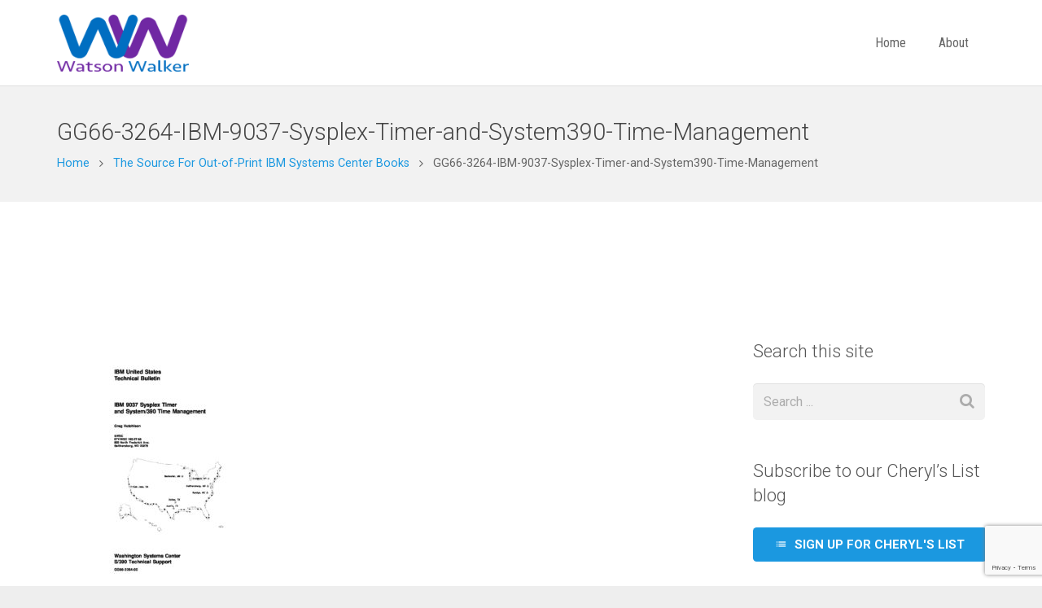

--- FILE ---
content_type: text/html; charset=utf-8
request_url: https://www.google.com/recaptcha/api2/anchor?ar=1&k=6LdGNAUaAAAAAIZscTqaEDSbEJevZUkotzTCmdWL&co=aHR0cHM6Ly93YXRzb253YWxrZXIuY29tOjQ0Mw..&hl=en&v=PoyoqOPhxBO7pBk68S4YbpHZ&size=invisible&anchor-ms=20000&execute-ms=30000&cb=985udwgcogoo
body_size: 48883
content:
<!DOCTYPE HTML><html dir="ltr" lang="en"><head><meta http-equiv="Content-Type" content="text/html; charset=UTF-8">
<meta http-equiv="X-UA-Compatible" content="IE=edge">
<title>reCAPTCHA</title>
<style type="text/css">
/* cyrillic-ext */
@font-face {
  font-family: 'Roboto';
  font-style: normal;
  font-weight: 400;
  font-stretch: 100%;
  src: url(//fonts.gstatic.com/s/roboto/v48/KFO7CnqEu92Fr1ME7kSn66aGLdTylUAMa3GUBHMdazTgWw.woff2) format('woff2');
  unicode-range: U+0460-052F, U+1C80-1C8A, U+20B4, U+2DE0-2DFF, U+A640-A69F, U+FE2E-FE2F;
}
/* cyrillic */
@font-face {
  font-family: 'Roboto';
  font-style: normal;
  font-weight: 400;
  font-stretch: 100%;
  src: url(//fonts.gstatic.com/s/roboto/v48/KFO7CnqEu92Fr1ME7kSn66aGLdTylUAMa3iUBHMdazTgWw.woff2) format('woff2');
  unicode-range: U+0301, U+0400-045F, U+0490-0491, U+04B0-04B1, U+2116;
}
/* greek-ext */
@font-face {
  font-family: 'Roboto';
  font-style: normal;
  font-weight: 400;
  font-stretch: 100%;
  src: url(//fonts.gstatic.com/s/roboto/v48/KFO7CnqEu92Fr1ME7kSn66aGLdTylUAMa3CUBHMdazTgWw.woff2) format('woff2');
  unicode-range: U+1F00-1FFF;
}
/* greek */
@font-face {
  font-family: 'Roboto';
  font-style: normal;
  font-weight: 400;
  font-stretch: 100%;
  src: url(//fonts.gstatic.com/s/roboto/v48/KFO7CnqEu92Fr1ME7kSn66aGLdTylUAMa3-UBHMdazTgWw.woff2) format('woff2');
  unicode-range: U+0370-0377, U+037A-037F, U+0384-038A, U+038C, U+038E-03A1, U+03A3-03FF;
}
/* math */
@font-face {
  font-family: 'Roboto';
  font-style: normal;
  font-weight: 400;
  font-stretch: 100%;
  src: url(//fonts.gstatic.com/s/roboto/v48/KFO7CnqEu92Fr1ME7kSn66aGLdTylUAMawCUBHMdazTgWw.woff2) format('woff2');
  unicode-range: U+0302-0303, U+0305, U+0307-0308, U+0310, U+0312, U+0315, U+031A, U+0326-0327, U+032C, U+032F-0330, U+0332-0333, U+0338, U+033A, U+0346, U+034D, U+0391-03A1, U+03A3-03A9, U+03B1-03C9, U+03D1, U+03D5-03D6, U+03F0-03F1, U+03F4-03F5, U+2016-2017, U+2034-2038, U+203C, U+2040, U+2043, U+2047, U+2050, U+2057, U+205F, U+2070-2071, U+2074-208E, U+2090-209C, U+20D0-20DC, U+20E1, U+20E5-20EF, U+2100-2112, U+2114-2115, U+2117-2121, U+2123-214F, U+2190, U+2192, U+2194-21AE, U+21B0-21E5, U+21F1-21F2, U+21F4-2211, U+2213-2214, U+2216-22FF, U+2308-230B, U+2310, U+2319, U+231C-2321, U+2336-237A, U+237C, U+2395, U+239B-23B7, U+23D0, U+23DC-23E1, U+2474-2475, U+25AF, U+25B3, U+25B7, U+25BD, U+25C1, U+25CA, U+25CC, U+25FB, U+266D-266F, U+27C0-27FF, U+2900-2AFF, U+2B0E-2B11, U+2B30-2B4C, U+2BFE, U+3030, U+FF5B, U+FF5D, U+1D400-1D7FF, U+1EE00-1EEFF;
}
/* symbols */
@font-face {
  font-family: 'Roboto';
  font-style: normal;
  font-weight: 400;
  font-stretch: 100%;
  src: url(//fonts.gstatic.com/s/roboto/v48/KFO7CnqEu92Fr1ME7kSn66aGLdTylUAMaxKUBHMdazTgWw.woff2) format('woff2');
  unicode-range: U+0001-000C, U+000E-001F, U+007F-009F, U+20DD-20E0, U+20E2-20E4, U+2150-218F, U+2190, U+2192, U+2194-2199, U+21AF, U+21E6-21F0, U+21F3, U+2218-2219, U+2299, U+22C4-22C6, U+2300-243F, U+2440-244A, U+2460-24FF, U+25A0-27BF, U+2800-28FF, U+2921-2922, U+2981, U+29BF, U+29EB, U+2B00-2BFF, U+4DC0-4DFF, U+FFF9-FFFB, U+10140-1018E, U+10190-1019C, U+101A0, U+101D0-101FD, U+102E0-102FB, U+10E60-10E7E, U+1D2C0-1D2D3, U+1D2E0-1D37F, U+1F000-1F0FF, U+1F100-1F1AD, U+1F1E6-1F1FF, U+1F30D-1F30F, U+1F315, U+1F31C, U+1F31E, U+1F320-1F32C, U+1F336, U+1F378, U+1F37D, U+1F382, U+1F393-1F39F, U+1F3A7-1F3A8, U+1F3AC-1F3AF, U+1F3C2, U+1F3C4-1F3C6, U+1F3CA-1F3CE, U+1F3D4-1F3E0, U+1F3ED, U+1F3F1-1F3F3, U+1F3F5-1F3F7, U+1F408, U+1F415, U+1F41F, U+1F426, U+1F43F, U+1F441-1F442, U+1F444, U+1F446-1F449, U+1F44C-1F44E, U+1F453, U+1F46A, U+1F47D, U+1F4A3, U+1F4B0, U+1F4B3, U+1F4B9, U+1F4BB, U+1F4BF, U+1F4C8-1F4CB, U+1F4D6, U+1F4DA, U+1F4DF, U+1F4E3-1F4E6, U+1F4EA-1F4ED, U+1F4F7, U+1F4F9-1F4FB, U+1F4FD-1F4FE, U+1F503, U+1F507-1F50B, U+1F50D, U+1F512-1F513, U+1F53E-1F54A, U+1F54F-1F5FA, U+1F610, U+1F650-1F67F, U+1F687, U+1F68D, U+1F691, U+1F694, U+1F698, U+1F6AD, U+1F6B2, U+1F6B9-1F6BA, U+1F6BC, U+1F6C6-1F6CF, U+1F6D3-1F6D7, U+1F6E0-1F6EA, U+1F6F0-1F6F3, U+1F6F7-1F6FC, U+1F700-1F7FF, U+1F800-1F80B, U+1F810-1F847, U+1F850-1F859, U+1F860-1F887, U+1F890-1F8AD, U+1F8B0-1F8BB, U+1F8C0-1F8C1, U+1F900-1F90B, U+1F93B, U+1F946, U+1F984, U+1F996, U+1F9E9, U+1FA00-1FA6F, U+1FA70-1FA7C, U+1FA80-1FA89, U+1FA8F-1FAC6, U+1FACE-1FADC, U+1FADF-1FAE9, U+1FAF0-1FAF8, U+1FB00-1FBFF;
}
/* vietnamese */
@font-face {
  font-family: 'Roboto';
  font-style: normal;
  font-weight: 400;
  font-stretch: 100%;
  src: url(//fonts.gstatic.com/s/roboto/v48/KFO7CnqEu92Fr1ME7kSn66aGLdTylUAMa3OUBHMdazTgWw.woff2) format('woff2');
  unicode-range: U+0102-0103, U+0110-0111, U+0128-0129, U+0168-0169, U+01A0-01A1, U+01AF-01B0, U+0300-0301, U+0303-0304, U+0308-0309, U+0323, U+0329, U+1EA0-1EF9, U+20AB;
}
/* latin-ext */
@font-face {
  font-family: 'Roboto';
  font-style: normal;
  font-weight: 400;
  font-stretch: 100%;
  src: url(//fonts.gstatic.com/s/roboto/v48/KFO7CnqEu92Fr1ME7kSn66aGLdTylUAMa3KUBHMdazTgWw.woff2) format('woff2');
  unicode-range: U+0100-02BA, U+02BD-02C5, U+02C7-02CC, U+02CE-02D7, U+02DD-02FF, U+0304, U+0308, U+0329, U+1D00-1DBF, U+1E00-1E9F, U+1EF2-1EFF, U+2020, U+20A0-20AB, U+20AD-20C0, U+2113, U+2C60-2C7F, U+A720-A7FF;
}
/* latin */
@font-face {
  font-family: 'Roboto';
  font-style: normal;
  font-weight: 400;
  font-stretch: 100%;
  src: url(//fonts.gstatic.com/s/roboto/v48/KFO7CnqEu92Fr1ME7kSn66aGLdTylUAMa3yUBHMdazQ.woff2) format('woff2');
  unicode-range: U+0000-00FF, U+0131, U+0152-0153, U+02BB-02BC, U+02C6, U+02DA, U+02DC, U+0304, U+0308, U+0329, U+2000-206F, U+20AC, U+2122, U+2191, U+2193, U+2212, U+2215, U+FEFF, U+FFFD;
}
/* cyrillic-ext */
@font-face {
  font-family: 'Roboto';
  font-style: normal;
  font-weight: 500;
  font-stretch: 100%;
  src: url(//fonts.gstatic.com/s/roboto/v48/KFO7CnqEu92Fr1ME7kSn66aGLdTylUAMa3GUBHMdazTgWw.woff2) format('woff2');
  unicode-range: U+0460-052F, U+1C80-1C8A, U+20B4, U+2DE0-2DFF, U+A640-A69F, U+FE2E-FE2F;
}
/* cyrillic */
@font-face {
  font-family: 'Roboto';
  font-style: normal;
  font-weight: 500;
  font-stretch: 100%;
  src: url(//fonts.gstatic.com/s/roboto/v48/KFO7CnqEu92Fr1ME7kSn66aGLdTylUAMa3iUBHMdazTgWw.woff2) format('woff2');
  unicode-range: U+0301, U+0400-045F, U+0490-0491, U+04B0-04B1, U+2116;
}
/* greek-ext */
@font-face {
  font-family: 'Roboto';
  font-style: normal;
  font-weight: 500;
  font-stretch: 100%;
  src: url(//fonts.gstatic.com/s/roboto/v48/KFO7CnqEu92Fr1ME7kSn66aGLdTylUAMa3CUBHMdazTgWw.woff2) format('woff2');
  unicode-range: U+1F00-1FFF;
}
/* greek */
@font-face {
  font-family: 'Roboto';
  font-style: normal;
  font-weight: 500;
  font-stretch: 100%;
  src: url(//fonts.gstatic.com/s/roboto/v48/KFO7CnqEu92Fr1ME7kSn66aGLdTylUAMa3-UBHMdazTgWw.woff2) format('woff2');
  unicode-range: U+0370-0377, U+037A-037F, U+0384-038A, U+038C, U+038E-03A1, U+03A3-03FF;
}
/* math */
@font-face {
  font-family: 'Roboto';
  font-style: normal;
  font-weight: 500;
  font-stretch: 100%;
  src: url(//fonts.gstatic.com/s/roboto/v48/KFO7CnqEu92Fr1ME7kSn66aGLdTylUAMawCUBHMdazTgWw.woff2) format('woff2');
  unicode-range: U+0302-0303, U+0305, U+0307-0308, U+0310, U+0312, U+0315, U+031A, U+0326-0327, U+032C, U+032F-0330, U+0332-0333, U+0338, U+033A, U+0346, U+034D, U+0391-03A1, U+03A3-03A9, U+03B1-03C9, U+03D1, U+03D5-03D6, U+03F0-03F1, U+03F4-03F5, U+2016-2017, U+2034-2038, U+203C, U+2040, U+2043, U+2047, U+2050, U+2057, U+205F, U+2070-2071, U+2074-208E, U+2090-209C, U+20D0-20DC, U+20E1, U+20E5-20EF, U+2100-2112, U+2114-2115, U+2117-2121, U+2123-214F, U+2190, U+2192, U+2194-21AE, U+21B0-21E5, U+21F1-21F2, U+21F4-2211, U+2213-2214, U+2216-22FF, U+2308-230B, U+2310, U+2319, U+231C-2321, U+2336-237A, U+237C, U+2395, U+239B-23B7, U+23D0, U+23DC-23E1, U+2474-2475, U+25AF, U+25B3, U+25B7, U+25BD, U+25C1, U+25CA, U+25CC, U+25FB, U+266D-266F, U+27C0-27FF, U+2900-2AFF, U+2B0E-2B11, U+2B30-2B4C, U+2BFE, U+3030, U+FF5B, U+FF5D, U+1D400-1D7FF, U+1EE00-1EEFF;
}
/* symbols */
@font-face {
  font-family: 'Roboto';
  font-style: normal;
  font-weight: 500;
  font-stretch: 100%;
  src: url(//fonts.gstatic.com/s/roboto/v48/KFO7CnqEu92Fr1ME7kSn66aGLdTylUAMaxKUBHMdazTgWw.woff2) format('woff2');
  unicode-range: U+0001-000C, U+000E-001F, U+007F-009F, U+20DD-20E0, U+20E2-20E4, U+2150-218F, U+2190, U+2192, U+2194-2199, U+21AF, U+21E6-21F0, U+21F3, U+2218-2219, U+2299, U+22C4-22C6, U+2300-243F, U+2440-244A, U+2460-24FF, U+25A0-27BF, U+2800-28FF, U+2921-2922, U+2981, U+29BF, U+29EB, U+2B00-2BFF, U+4DC0-4DFF, U+FFF9-FFFB, U+10140-1018E, U+10190-1019C, U+101A0, U+101D0-101FD, U+102E0-102FB, U+10E60-10E7E, U+1D2C0-1D2D3, U+1D2E0-1D37F, U+1F000-1F0FF, U+1F100-1F1AD, U+1F1E6-1F1FF, U+1F30D-1F30F, U+1F315, U+1F31C, U+1F31E, U+1F320-1F32C, U+1F336, U+1F378, U+1F37D, U+1F382, U+1F393-1F39F, U+1F3A7-1F3A8, U+1F3AC-1F3AF, U+1F3C2, U+1F3C4-1F3C6, U+1F3CA-1F3CE, U+1F3D4-1F3E0, U+1F3ED, U+1F3F1-1F3F3, U+1F3F5-1F3F7, U+1F408, U+1F415, U+1F41F, U+1F426, U+1F43F, U+1F441-1F442, U+1F444, U+1F446-1F449, U+1F44C-1F44E, U+1F453, U+1F46A, U+1F47D, U+1F4A3, U+1F4B0, U+1F4B3, U+1F4B9, U+1F4BB, U+1F4BF, U+1F4C8-1F4CB, U+1F4D6, U+1F4DA, U+1F4DF, U+1F4E3-1F4E6, U+1F4EA-1F4ED, U+1F4F7, U+1F4F9-1F4FB, U+1F4FD-1F4FE, U+1F503, U+1F507-1F50B, U+1F50D, U+1F512-1F513, U+1F53E-1F54A, U+1F54F-1F5FA, U+1F610, U+1F650-1F67F, U+1F687, U+1F68D, U+1F691, U+1F694, U+1F698, U+1F6AD, U+1F6B2, U+1F6B9-1F6BA, U+1F6BC, U+1F6C6-1F6CF, U+1F6D3-1F6D7, U+1F6E0-1F6EA, U+1F6F0-1F6F3, U+1F6F7-1F6FC, U+1F700-1F7FF, U+1F800-1F80B, U+1F810-1F847, U+1F850-1F859, U+1F860-1F887, U+1F890-1F8AD, U+1F8B0-1F8BB, U+1F8C0-1F8C1, U+1F900-1F90B, U+1F93B, U+1F946, U+1F984, U+1F996, U+1F9E9, U+1FA00-1FA6F, U+1FA70-1FA7C, U+1FA80-1FA89, U+1FA8F-1FAC6, U+1FACE-1FADC, U+1FADF-1FAE9, U+1FAF0-1FAF8, U+1FB00-1FBFF;
}
/* vietnamese */
@font-face {
  font-family: 'Roboto';
  font-style: normal;
  font-weight: 500;
  font-stretch: 100%;
  src: url(//fonts.gstatic.com/s/roboto/v48/KFO7CnqEu92Fr1ME7kSn66aGLdTylUAMa3OUBHMdazTgWw.woff2) format('woff2');
  unicode-range: U+0102-0103, U+0110-0111, U+0128-0129, U+0168-0169, U+01A0-01A1, U+01AF-01B0, U+0300-0301, U+0303-0304, U+0308-0309, U+0323, U+0329, U+1EA0-1EF9, U+20AB;
}
/* latin-ext */
@font-face {
  font-family: 'Roboto';
  font-style: normal;
  font-weight: 500;
  font-stretch: 100%;
  src: url(//fonts.gstatic.com/s/roboto/v48/KFO7CnqEu92Fr1ME7kSn66aGLdTylUAMa3KUBHMdazTgWw.woff2) format('woff2');
  unicode-range: U+0100-02BA, U+02BD-02C5, U+02C7-02CC, U+02CE-02D7, U+02DD-02FF, U+0304, U+0308, U+0329, U+1D00-1DBF, U+1E00-1E9F, U+1EF2-1EFF, U+2020, U+20A0-20AB, U+20AD-20C0, U+2113, U+2C60-2C7F, U+A720-A7FF;
}
/* latin */
@font-face {
  font-family: 'Roboto';
  font-style: normal;
  font-weight: 500;
  font-stretch: 100%;
  src: url(//fonts.gstatic.com/s/roboto/v48/KFO7CnqEu92Fr1ME7kSn66aGLdTylUAMa3yUBHMdazQ.woff2) format('woff2');
  unicode-range: U+0000-00FF, U+0131, U+0152-0153, U+02BB-02BC, U+02C6, U+02DA, U+02DC, U+0304, U+0308, U+0329, U+2000-206F, U+20AC, U+2122, U+2191, U+2193, U+2212, U+2215, U+FEFF, U+FFFD;
}
/* cyrillic-ext */
@font-face {
  font-family: 'Roboto';
  font-style: normal;
  font-weight: 900;
  font-stretch: 100%;
  src: url(//fonts.gstatic.com/s/roboto/v48/KFO7CnqEu92Fr1ME7kSn66aGLdTylUAMa3GUBHMdazTgWw.woff2) format('woff2');
  unicode-range: U+0460-052F, U+1C80-1C8A, U+20B4, U+2DE0-2DFF, U+A640-A69F, U+FE2E-FE2F;
}
/* cyrillic */
@font-face {
  font-family: 'Roboto';
  font-style: normal;
  font-weight: 900;
  font-stretch: 100%;
  src: url(//fonts.gstatic.com/s/roboto/v48/KFO7CnqEu92Fr1ME7kSn66aGLdTylUAMa3iUBHMdazTgWw.woff2) format('woff2');
  unicode-range: U+0301, U+0400-045F, U+0490-0491, U+04B0-04B1, U+2116;
}
/* greek-ext */
@font-face {
  font-family: 'Roboto';
  font-style: normal;
  font-weight: 900;
  font-stretch: 100%;
  src: url(//fonts.gstatic.com/s/roboto/v48/KFO7CnqEu92Fr1ME7kSn66aGLdTylUAMa3CUBHMdazTgWw.woff2) format('woff2');
  unicode-range: U+1F00-1FFF;
}
/* greek */
@font-face {
  font-family: 'Roboto';
  font-style: normal;
  font-weight: 900;
  font-stretch: 100%;
  src: url(//fonts.gstatic.com/s/roboto/v48/KFO7CnqEu92Fr1ME7kSn66aGLdTylUAMa3-UBHMdazTgWw.woff2) format('woff2');
  unicode-range: U+0370-0377, U+037A-037F, U+0384-038A, U+038C, U+038E-03A1, U+03A3-03FF;
}
/* math */
@font-face {
  font-family: 'Roboto';
  font-style: normal;
  font-weight: 900;
  font-stretch: 100%;
  src: url(//fonts.gstatic.com/s/roboto/v48/KFO7CnqEu92Fr1ME7kSn66aGLdTylUAMawCUBHMdazTgWw.woff2) format('woff2');
  unicode-range: U+0302-0303, U+0305, U+0307-0308, U+0310, U+0312, U+0315, U+031A, U+0326-0327, U+032C, U+032F-0330, U+0332-0333, U+0338, U+033A, U+0346, U+034D, U+0391-03A1, U+03A3-03A9, U+03B1-03C9, U+03D1, U+03D5-03D6, U+03F0-03F1, U+03F4-03F5, U+2016-2017, U+2034-2038, U+203C, U+2040, U+2043, U+2047, U+2050, U+2057, U+205F, U+2070-2071, U+2074-208E, U+2090-209C, U+20D0-20DC, U+20E1, U+20E5-20EF, U+2100-2112, U+2114-2115, U+2117-2121, U+2123-214F, U+2190, U+2192, U+2194-21AE, U+21B0-21E5, U+21F1-21F2, U+21F4-2211, U+2213-2214, U+2216-22FF, U+2308-230B, U+2310, U+2319, U+231C-2321, U+2336-237A, U+237C, U+2395, U+239B-23B7, U+23D0, U+23DC-23E1, U+2474-2475, U+25AF, U+25B3, U+25B7, U+25BD, U+25C1, U+25CA, U+25CC, U+25FB, U+266D-266F, U+27C0-27FF, U+2900-2AFF, U+2B0E-2B11, U+2B30-2B4C, U+2BFE, U+3030, U+FF5B, U+FF5D, U+1D400-1D7FF, U+1EE00-1EEFF;
}
/* symbols */
@font-face {
  font-family: 'Roboto';
  font-style: normal;
  font-weight: 900;
  font-stretch: 100%;
  src: url(//fonts.gstatic.com/s/roboto/v48/KFO7CnqEu92Fr1ME7kSn66aGLdTylUAMaxKUBHMdazTgWw.woff2) format('woff2');
  unicode-range: U+0001-000C, U+000E-001F, U+007F-009F, U+20DD-20E0, U+20E2-20E4, U+2150-218F, U+2190, U+2192, U+2194-2199, U+21AF, U+21E6-21F0, U+21F3, U+2218-2219, U+2299, U+22C4-22C6, U+2300-243F, U+2440-244A, U+2460-24FF, U+25A0-27BF, U+2800-28FF, U+2921-2922, U+2981, U+29BF, U+29EB, U+2B00-2BFF, U+4DC0-4DFF, U+FFF9-FFFB, U+10140-1018E, U+10190-1019C, U+101A0, U+101D0-101FD, U+102E0-102FB, U+10E60-10E7E, U+1D2C0-1D2D3, U+1D2E0-1D37F, U+1F000-1F0FF, U+1F100-1F1AD, U+1F1E6-1F1FF, U+1F30D-1F30F, U+1F315, U+1F31C, U+1F31E, U+1F320-1F32C, U+1F336, U+1F378, U+1F37D, U+1F382, U+1F393-1F39F, U+1F3A7-1F3A8, U+1F3AC-1F3AF, U+1F3C2, U+1F3C4-1F3C6, U+1F3CA-1F3CE, U+1F3D4-1F3E0, U+1F3ED, U+1F3F1-1F3F3, U+1F3F5-1F3F7, U+1F408, U+1F415, U+1F41F, U+1F426, U+1F43F, U+1F441-1F442, U+1F444, U+1F446-1F449, U+1F44C-1F44E, U+1F453, U+1F46A, U+1F47D, U+1F4A3, U+1F4B0, U+1F4B3, U+1F4B9, U+1F4BB, U+1F4BF, U+1F4C8-1F4CB, U+1F4D6, U+1F4DA, U+1F4DF, U+1F4E3-1F4E6, U+1F4EA-1F4ED, U+1F4F7, U+1F4F9-1F4FB, U+1F4FD-1F4FE, U+1F503, U+1F507-1F50B, U+1F50D, U+1F512-1F513, U+1F53E-1F54A, U+1F54F-1F5FA, U+1F610, U+1F650-1F67F, U+1F687, U+1F68D, U+1F691, U+1F694, U+1F698, U+1F6AD, U+1F6B2, U+1F6B9-1F6BA, U+1F6BC, U+1F6C6-1F6CF, U+1F6D3-1F6D7, U+1F6E0-1F6EA, U+1F6F0-1F6F3, U+1F6F7-1F6FC, U+1F700-1F7FF, U+1F800-1F80B, U+1F810-1F847, U+1F850-1F859, U+1F860-1F887, U+1F890-1F8AD, U+1F8B0-1F8BB, U+1F8C0-1F8C1, U+1F900-1F90B, U+1F93B, U+1F946, U+1F984, U+1F996, U+1F9E9, U+1FA00-1FA6F, U+1FA70-1FA7C, U+1FA80-1FA89, U+1FA8F-1FAC6, U+1FACE-1FADC, U+1FADF-1FAE9, U+1FAF0-1FAF8, U+1FB00-1FBFF;
}
/* vietnamese */
@font-face {
  font-family: 'Roboto';
  font-style: normal;
  font-weight: 900;
  font-stretch: 100%;
  src: url(//fonts.gstatic.com/s/roboto/v48/KFO7CnqEu92Fr1ME7kSn66aGLdTylUAMa3OUBHMdazTgWw.woff2) format('woff2');
  unicode-range: U+0102-0103, U+0110-0111, U+0128-0129, U+0168-0169, U+01A0-01A1, U+01AF-01B0, U+0300-0301, U+0303-0304, U+0308-0309, U+0323, U+0329, U+1EA0-1EF9, U+20AB;
}
/* latin-ext */
@font-face {
  font-family: 'Roboto';
  font-style: normal;
  font-weight: 900;
  font-stretch: 100%;
  src: url(//fonts.gstatic.com/s/roboto/v48/KFO7CnqEu92Fr1ME7kSn66aGLdTylUAMa3KUBHMdazTgWw.woff2) format('woff2');
  unicode-range: U+0100-02BA, U+02BD-02C5, U+02C7-02CC, U+02CE-02D7, U+02DD-02FF, U+0304, U+0308, U+0329, U+1D00-1DBF, U+1E00-1E9F, U+1EF2-1EFF, U+2020, U+20A0-20AB, U+20AD-20C0, U+2113, U+2C60-2C7F, U+A720-A7FF;
}
/* latin */
@font-face {
  font-family: 'Roboto';
  font-style: normal;
  font-weight: 900;
  font-stretch: 100%;
  src: url(//fonts.gstatic.com/s/roboto/v48/KFO7CnqEu92Fr1ME7kSn66aGLdTylUAMa3yUBHMdazQ.woff2) format('woff2');
  unicode-range: U+0000-00FF, U+0131, U+0152-0153, U+02BB-02BC, U+02C6, U+02DA, U+02DC, U+0304, U+0308, U+0329, U+2000-206F, U+20AC, U+2122, U+2191, U+2193, U+2212, U+2215, U+FEFF, U+FFFD;
}

</style>
<link rel="stylesheet" type="text/css" href="https://www.gstatic.com/recaptcha/releases/PoyoqOPhxBO7pBk68S4YbpHZ/styles__ltr.css">
<script nonce="zDpaD6MEqfQCXUQz635oDw" type="text/javascript">window['__recaptcha_api'] = 'https://www.google.com/recaptcha/api2/';</script>
<script type="text/javascript" src="https://www.gstatic.com/recaptcha/releases/PoyoqOPhxBO7pBk68S4YbpHZ/recaptcha__en.js" nonce="zDpaD6MEqfQCXUQz635oDw">
      
    </script></head>
<body><div id="rc-anchor-alert" class="rc-anchor-alert"></div>
<input type="hidden" id="recaptcha-token" value="[base64]">
<script type="text/javascript" nonce="zDpaD6MEqfQCXUQz635oDw">
      recaptcha.anchor.Main.init("[\x22ainput\x22,[\x22bgdata\x22,\x22\x22,\[base64]/[base64]/[base64]/ZyhXLGgpOnEoW04sMjEsbF0sVywwKSxoKSxmYWxzZSxmYWxzZSl9Y2F0Y2goayl7RygzNTgsVyk/[base64]/[base64]/[base64]/[base64]/[base64]/[base64]/[base64]/bmV3IEJbT10oRFswXSk6dz09Mj9uZXcgQltPXShEWzBdLERbMV0pOnc9PTM/bmV3IEJbT10oRFswXSxEWzFdLERbMl0pOnc9PTQ/[base64]/[base64]/[base64]/[base64]/[base64]\\u003d\x22,\[base64]\\u003d\\u003d\x22,\x22woxew5haw5RGw7LDsMKsfMKUcMKCwrdHfj1OS8O2Q1gowqMnJFAJwrsXwrJkRxcABSBBwqXDtizDq2jDq8OLwpggw4nClQ7DmsOtcnvDpU5pwrzCvjVBcS3Dizdzw7jDtnoswpfCtcO8w4vDow/CmSLCm3RgdgQ4w5/CgSYTwqfCn8O/[base64]/ChcOzXsKXJ8OiX8OsYEXCnRbDuwzDszEcKEIFcnMaw64Kw5XChxbDjcKgeHMmCyHDh8K6w50kw4dWdBTCuMO9wpDDp8OGw73CoxDDvMOdw6IdwqTDqMKIw5p2AR/DhMKUYsKXB8K9QcKdOcKqe8K5chtRUBrCkEnCvsO/UmrCl8K3w6jClMORw7rCpxPCjSQEw6nCk103UAjDqGI0w4jCp3zDmz4uYAbDsy1lBcKxw58nKG/Cs8OgIsOzwrbCkcKowoHCoMObwq4iwq1FwpnCjR82F3k+PMKfwqRkw4tPwpo9wrDCv8OmMMKaK8OzQEJibWIAwrhXO8KzAsO3UsOHw5UUw7cww73CjBJLXsOzw6rDmMOpwrk/[base64]/CqcK7w5h9wrsHBsKvB3fCt8K7w5/Cp8O9wpQFOsKWYynCnsKiwrPDuXhGBcKAIgnDrGbCtcODHHsww75ADcO7wrLCvGN7L0p1wp3CrwvDj8KHw53CkyfCkcO/ACvDpHEMw6tUw4HCv1DDpsOXwpLCmMKcS2g5A8Ouam0+w4TDpcO9axkDw7wZwoHCicKfa30lG8OGwp8rOsKPAycxw4zDqMOVwoBjd8OzfcKRwocdw60NRMO8w5s/w6HDgMKlMWDCi8KOw7tMwo9nw6TCjsKZKHptJcO/O8K0HVHDrS/DhsK6wpcvwqdJwprCrW4iQlvCocKwwpTCocKdw7rCvjsERHA2w70fw5rClXtdJlHCjSTDmMOyw4rDrADCqMOyVm7Ct8KbaT7DpcOcw7khVsOfw4zCrE/CrsOdbMKldMO7wrDDo2zDisKvbsOdw5bDpldvw7J+WsOhwr/Do2kawpoWwojCuUvDlT4qw6jCpkHDpyw0CsKGMBvCjHR6Y8KWGi85LcKeOsK1ZC/CqyHDp8OTd3Icw7FZwrsdIcK2w4LCgsK4ZWzCpcOEw6wsw58Pw5toRkjCtcOSwoghwpXDkTnCqWDCt8ObLMKlTC0/UBZlw5PDiyQHw7XCo8KhwqzDkRZzInLCu8OXK8Kswp1rS34ZZsKSDMOhODl/UH7Dl8Ooa28iwoZCwq4SBMK7w6TDgsOXRsOdw6w0ZMO8wrrCrUjDuDtgOApLdsO2w7A+w4JbTH83w7/DhWfCnsOiHMOcexzCpsK4w6hew78nTsO4GVrDs3DCmcOuwrZ6asKJYHchw7/CtcOIw7Aew7bDi8O3CsOrDioMw5cpAi4AwoB/[base64]/OcK7w59iJVw9VkDCm8OyRsKXw6/ClivDi8KwwpLDp8OnwovDiy4sej3CkxPCjX0AWytAwrcrRcKeFnVTw6zCo1PDhE/ChMKlLMKpwrgYfcO+wozCskzCoTUaw4zCo8OiY0kjwozCqkpneMK2LlLDhcOeZsO+w5gBwqtbw5kRw7rCsWHChcK3w75/w4vCiMKzw5VSZDbCg3jCrMOPw4dFw5vCjkvCvcOzwqTClSx/X8K6wrdVw5k8w4tAYnXDqnNYUzXCmMOIwo3Cnkt+wqA6w6wiwoPCrsOZX8KzBFHDt8OYw5DDvcOTC8KOTQPDoxVqTcKBFllqw6nDvVTDiMO5wp5MGTQ+w6Yzw7XCrMOmwrbDocK/[base64]/DoSjCssKtMMO4w6oOwr3DqRJMGjMWw5Biwqs8QsKSUnHDrCJac03DosKXwoVwRsKjacK6wpZbTsOmw4BRFWVAwp/Dl8KZI0LDmMOZw5jDg8K3Uglew6lkTiJ5XjfDnjUwQV13w7HDikgxXlh+ccOYwpvDicKPwo3Dn1pQS33ClsKQDMKgN8O/w5bCrCcew5sPVFzCnkUuwrbDmzgEw7DCjhDCs8OhD8KHw5AswoFKwoVMw5F5wp1swqHCggpHUcOGdMOoWwfCnFrDkSABTGciwo0Cw6cvw6JOw455w47CpsK/UMOjwq7CrAkMw6YtwrXCpyIzwrZ1w7fCq8OXRybChQJlJcOGwpJNw4QTw7/ChG/DpMKlw5UxGgRfwrYsw61UwqUALUIQwrXDpsOQEcOnw6/CrVxMwo8zY21hw6nCkcKfw7BLw7LDhD8hw6bDpDlUc8OmZ8OSwqLCsmxJwqzDrGsSAVzDuBIMw4Idw6fDqRBTwoczNhTDj8KgwojDp2/DjcObwq0jTMK/aMKsaBMuwo/Dny7CjcKbTD5uShYuaATCqR86aQMvw5kbVgU0UcOWwqt+wpzCvcKPw4TDksKAEjs/[base64]/w6LChz4NPBfDjcO/w6bCgMKvwpkcwoHDuilNwqTDpsODCsKPwq0OwrjDoizDvsOgFA5DM8OSwpM2Yk0TwpMxP1EjHMOKHcOywpvDv8OLDx4TIjY6HsOIwp5Zwq5jaTPCnT53w5/Du05Xw787w57DhUkKU1PCvsOyw7pDP8O4wpDDq1zDqsK9w6jDpMK5WMKiw6fCkU00wppuTMKsw7jDq8OdGmMgwpbDmXXCv8ORGVfDuMK7wqfCmsOAwrnDkyjDlsKbw4TDnjYBA1IpSjBNPsKtPFAVTAJjCFbCvDnDphUpw4LDjRVgG8O/w50RwqXDtxXDnFPCucKjwqxtc1Y9FMO6YTDCu8O5DSjDtsOdwpVuwrM5G8O2w59XX8O/SztfQsOuwrXDqi1Aw5/[base64]/JBQKP3ZeLcKowprCtsK/OsO6w7DCv09fw4vCqWotwpZrw4Auw50gDMOiLsKwwrkVccOMwrIeSmVXwqwuDkZLw7JDAMOhwrTCly3DksKSwqzCnjPCqgLDlcODfcORRMO4woEywo4BEcKUwrQuQcOywpsmw5/[base64]/DuAHDjXQEMF9sHn0AwrfDoGbDmRXDrsOxDTHDtxvDl3jCgD7CrMKEwqIvw7cbdk0/wqfChXIGw4XDrcOBwq/DlUMxw73Dt3ULeVZKw7t5RMKrwrvCj2rDnkLDucOjw7IiwrFvXsK6w5LCtjtqw6lXPFMbwpNfFhU8UXJpwpdwDcKFHsKdWysLXMOzTRzCtT3CoDPDi8KtwoXCosKlwrlww4dtMsOfbMOaJQYfwoFqwp1FAirDjMOAcUFxwoHCiW/[base64]/DpjbCjsKPOsOywrgnScOnDcOJHcKGEMKDREHDrRB3bcKLOMKNfwkZwqzDqMOHwoARC8OBSXDCpcKJw6fCo1cwcsOwwqJ5wo8/w7fCjGQdM8Kswq1qPMOuwoAtbmkQw53DmsKOFcK6woHDtcK0JsKoOBDDk8O+wrpBwp/[base64]/SHXCjFXCj8OzwrrDu8K4PU7DosKLw6Erwr/Dn8KHw5TCtTJkPG4Zw4V2wrwbSVLDlx5Sw5PDssOoFW1dGsKWwqXCr30JwrplA8OgwpUSZEnCs2zDgMONS8KOT2MLF8OUwpwAwqzCoC1IJH8/AAxtwoDCt1Ykw7k+woIBEk7DscOxwqPDuVsqTsK/[base64]/DhMO1cMOtTUZlTMK+Mh3ChMObR8Klw5lxaMOsYEPCqlIXR8KTw6/Dug7Dk8OmJ3M0BT/DmipVw6BCTcK4w7vCoS9YwrxHw6TDr1nDrV7DvUDDqcKlw5l0OMKpPMKDw7x9wr7Dm0zDs8Kow4fCqMOvU8KmAcOcGzRqwqfCtDPDnQjDhQAjw6Z/w4jDisOHw7pnH8KxfcOdw6DDhsKGecKhw77CrGvCpUPCgxHChmhZw5ldKcK2wq04RF8Ew6bDrmJOAA3DkR/[base64]/CgcOgPMOcfAvDjsOyAcKkwpUdEU0JAsOERsO5aiYiKnDDrMK8wqXCm8OYwr92w48MMgDDiFnDvxPDrcORwo7CgFsXw5owTSdvw5XDlB3DiHl+C37DniF2w6jDjSbDpMK5wq/DpG/Ci8Opw4FKw5Qywrpvw7jDlcOFw7zCpT0tMCh1UjU5wrbDr8O9wqbDlMKew5nDlR/CuTY3bCBePsKVdibCgXY4w67CnMKGG8OswpleB8ORwqjCqsKMw5Akw4nDlsOcw67Dt8K6EMK2eivCicKSwovCo3nDhWvDhMKpwrHCpzxTwo1vw4ZlwrnClsOvVzQZWRHDucO/PTbCnsOvw73DlmRvw4jDhXXCksO5w6nDhRHCgjsKX0Uww5nCtEfCizgfZ8OLwqZ6AD7DmEsScsK/wprDsHFRw5zCu8OIamTCsXzDqMOQfcOvYWfDicO6IiscZF8HNkxDwpLDqiLChDJQwqvCtnTCoklDGsKAwoTDlFzCmFhRw6/[base64]/wpoPQsOWw4nCjWrCogTCs0XCsn9Swrk7w7/[base64]/DuynDo8Orwr3ClcKww7w0fMOlw75nN1/DoFHCnm7CjVPCtjo3cAbDvsOMw4rCvcKuwpHCgz8qS3LDkwd9UcKcw47CocK0wqLCpQfDkCUOV08QFVhNZ3rDgmPCvMKBwpbCqMKnE8OUwq/[base64]/w6VqwoUNwoNGwp9dwq1qCkPClVfCncKDw4jCiMKQw4IHwphBwolmwqPClsOeKBkVw7QcwoJPwqjCiRDCrMOrZMK2DFzCmC1ecMODeFdbWsKOwp/Dux3CvAENw7xbwp/DrsKtwrUGesKew69Ww7xYNThRw41kDG1Ew5PDtCLDisOMKcOaHMO5PG0zbFdAwqfCq8OAwqFIdsO8woofw5cEw77CosOfGSlwN2fCkcOfwoPCnEPDr8OIcsKYIMO/[base64]/wp7CrEVuwoUlLsK2KipfGMKjw5PCkh3Dsh0+w73CoVvDgcOgwoXDrTzCvcO7woLDtcKtUMOdEHHCv8OINsKDMCFLHktWawnCvVlFw5zCnUnDpi3CvMOkFMO1V2sbEUzDusKgw6wjKQjCh8O1wq3DpcK5w6YtKMOxwr8SVsK8GsORXcOpwr/Dk8OtHk7Dri5yFFcFwpIqasOVBQdebMOEwoHCjMOWwp4jH8OUw4XDqAE/wr3DnsOWw7/Du8KHw6h2w5rCuWLDqB/CncKxwrfDusOIworCsMOLwqTChsKYWUIuG8KBw7ptwoEFT2HCrUbCn8KRw4rDpMOjNcOBwrjCqcO6WEdwcFIwQsOiEMObw5zDgD/[base64]/wpkEwox/U8Oaw55hw5DCusKDHMKiPWrCpcKzwrXDicKAMMOlPcO7woNIwrIcX14LwrrDo8OkwrTCsB/DvcOnw5lYw4nDt23Cg0RHHcOOw7rDqDxCDjTCt3QMMsKfCMKfAcKeN1TDhzBNwonCgcOUE27Cg0otOsOBGsKAwr0zE3jCuidUwq/CjxpKwp3Dkw4lDsK5QsOGR03CrMO4wrzCtXzDl3ULCsOyw5zDusO5Jh7CscK6D8O3w5UmdXzDnGYvw4/Dn3gJw41vwpZZwrzChMKGwoDDrhZhw5bCqDwRIsOIEhUJKMOaQ1Y4wokgwrZlDTnDq3HCs8OCw6dGw4/DvsObw6hyw491wq9Qw7/[base64]/Th1PW8OVcwwFw5Z3wo7DoFwQw6PDmcOBwpvCjDE/VcKtwqjDrsKOw6oCw71YUz8pMDnCpj/CpCTDrVPDr8K4G8Kfw4zCrnPCoSdewpcaXsK7L3nDqcKbw7zDiMOSDMKNYTZIwptGwoYcw49hwrQRb8KvUBsYOygkYMO7PWPCpsKYw4F4wr/Dri5kw50owrtRwpZQS04bFltzDcOBeEnCmF3DvsKEfVN3wqHDtcOnw4tfwpTCi1QITxVqw7nDlcKFScOKa8KIwrV/d0jDuSDDnDJnwpJ3McKIw4nDssK0A8KCbnLDocOrQcOsBMKRBE/CtsO6w63Cqh/DkSl9wpQQRsKZwpwAw4PCuMOFNATCqsOOwp4JNzJ8w40leR9kwp15d8Ozw4nDg8O+Q2kzGC7DmsKOw5vDqDDCt8OMesKBKyXDlMKGEXbCmiNgGHJFa8KDwr/DkcKEwqzDkmwHM8KHOkjCv0MlwqdPwpfCucK+CwlyFcORTsO6dVPDiW/Du8KyB2JraX04wozDiGjCimXCijTCvsO/esKJGMKDwrPCvcOYOhlEwqvCiMOpTitDw5/DoMOTw4rDhsOodMOmaFJWwr0TwpAxwpfDv8O7w5wBQ1TCucKCw71eSy4pwrMNB8KBaC/CqkZFe0hsw6FCGsOWfsKQw7MAw4hfDMKoUyBxwqlnwo/DkcKrdWtiwpDCucKUwrzDpcO+NlfDoFA9w5bDjDtfe8OMGFIZalbDgwLCgUVmw5YyCFlwwpQpS8OJUDRkw5bCoBfDuMKww7B3worDr8O7wrPCkCQ/NcK+w4HCtcK0W8OmUwXCjBPDolrDlsOWaMKIw4YEwpPDjjsMw7NFwo/[base64]/QcOgIsKWw7lRHUTDjMOqwrPCmMK/DwTDnjPDlMOMKMOMYSzCl8KIw5ATwrk7wrLDg3UHwqrCoE3CvMKqwotvGx5Iw7MuwqXCksO+fTnCiArCusKoTcKYUmtNw7fDviPCmisAR8Oiw4VRWMO8dVJkwqY3cMO+XMKye8ODO05kw58jwoHCscKgwp/DssOHwqhawqvDp8KWX8OzbMOKJ1nDuGXCik3ClXU/wqTDkMOMw5I7w6nDuMKhFMOLw7VVw6fCmMO/[base64]/DtsOBGsKTw5N4GXlTLsO5w7PClAo/[base64]/CnMO9MMOzw4F/w5wdNcOIwqJiwpjDiToMCkBRYWgZwpddesKbw6FQw53CvcOfw5ERw5/DmGTCscKBwoTDg2DDmDFjw6YqLFvDjkNdw7HDjXPChFXCkMOrwoDCscK8AcKGwr5lwpkpUVkxQDdmw6xcw6/DsnPDl8O9wq7CncK8wpTDusKwWXJeOhIbE0ZVH0HDkMKIwpshw5pPesKbO8OXw5XCk8OCAMOxwpvDkXlKNcOVFHHCo3UOw53CvCHCm2ZuTMOXw78cw5LDvX5vGkLDkcOzw65CFsK9w7rDpMOzUcOmwqMmRhTCvVDDnB1rwpTCt1pPRMK+GX/[base64]/Q33CqMOHbcOnw6IPeMOnDlYIXGvDoMOqDMOTwqHCoMOxPWjCrQPCiHzCsRcvHMKVA8KcwpTDkcO/w7JYw78TdW5FN8OcwqMMFsOhZizChcKzaUvDlyoRbGVQM0nCjcKiwpYHJSfCsMOXQRnDsgXCnMOTw64gJMKMwrvCp8KWM8OgA23DocKqwrEywpDCmcK/w5zDv2bCvG1xwpsEwoA+w6nCmsKewq7Dp8OUSMK/KcOxw7tWwp/[base64]/LcKLwrldwrXCsWrCkMObw7vDgcKZw7pEFsKSecKKw7XDq0TCnsOtwooiH1ZTKBDDqsKldm5wJcKnWnHCpsOewr7DrTtVw5LDnXjCk1zCn0R6IMKVwqLCjXVwwrvCki1Hw4HCjW/Cj8KRA2U4w5nCj8Kjw7vDpXXCvcOJI8OWaCAJJjlfTcODwqTDjnB9Qx7DrcOXwpnDtcO/U8KGw7tucj7Cr8KDVy8awpDChcOGw4Fpw5YDw5zDgsOXSkdZWcOVHcOhw7XClsOIH8K4woskJ8Kwwq/[base64]/CuVrDnhrDiMOBd8OWbVliwqooNTcpMsKmw5lROMOhw5fCrsOkI1k4BsKTwrbCpGlMwobCnh7CgC8nw7RuFiRswpnDtWljfWPCtAF2w6zCtwjCjnoDwqxVPsOOw4nDiTTDocKpw4AjwpzCq3BJwqJVc8O9e8KFZMKlVn/DoiNGL358GcOaOw8yw6nCsB7DmMKTw7DCnsK1bwEKw7tHw4lZVWApw6HDmTrCgsKYM13CvDTDkHbCusK/QE43CV4lwqHCp8ODHMOiwpfCvcKoD8KJdcKAa0DCqcKJHEjCuMKKFQtvw701ZQIPw6x8wqAGLMOxwqwMw6rDiMOSw5gZSlbCtnRQE1bDnnPDp8ONw67DhMOQIsOOwq3Dt3Bvw6RXScKgw7JzZV3Cm8KGUsKCwpV8wrBCbS8xJcO5wprDpcOzdcOkF8OLw73DqwMKw5/DocKif8ODdEvDl1tRwpTDtcKkw7fDk8KCw6c5UcONw4wDJsKhFlkawrrDry8Oe1k8PjHDrWLDhzMuVQLCtsO3w5lpb8K7IC5Gw49xAsOdwq5/[base64]/DpX7DjyvChMO7LSF7JcOxw65ZwoDDpsO1wo1tw6VjwpQSG8Ocwr3DsMOTSnrCo8KzwpAuw4XDiG8Bw5HDjsO+CAAheTnCsyVRRsOxTX/DrMOTw7/CrSvCmcKLw73Cl8Kpw4EZUMKyNMK6K8O2w7nDskZXw4dTwrXClzoOCsOfNMKRdB7Do0AVGsOGwoHDoMOaTSYGPmvCkmnCmHnCr2IyGMOGZsOeR3HCnnTDv37DvH7DlsOsesOSwrbDo8OjwoBeBRbDv8O3D8OzwrDCncKwAcKgTCB6aFbCrMOsEMOwHQgIw7V3w4/[base64]/CpMOVBMKCBSUCGcOPw7XDjhXCvFQ9wpnDmsOUwoHCt8Olw4LDrsKowoMkwpvCu8K/OsK+wqPDpRFWwoQOf1TCvMK+w53DlMOdAsOuJ3rDtcO8XTXCpULCoMK/w6M7CsKBw4TDm1/[base64]/CoG5HwrbDscOPFBkMST5bw45gwoLCicODw4XCqEjDrsOeJsO8wpTCiQHDv3HDsC1ObMOTfnHDhsKsTcOpwolJwpjChjfCicKHwrVhw5xIwqDCgH5YbMKgOGMmw6lyw4UBw7rCvhINMMKtw6pBw67DgcO5w7jDinAlIyjDn8OLwqF/w43Ch3U+QMOfAsKcw4B8w5QIRyzDgcO/[base64]/WMOvEH1fwrfCtlnDkMKjwq3DmcKsb8KrUEozHhcYWFtbwpc3Q1rDj8OQw4gWKSRZw75oHRvCjsKow7/DpjbDrMO8IcOwIsKxw5QEPMOQCT4CZA4/cHXCghHDjsKdIcKCw7vCrMO7VynCu8O9WhXDg8OPGA8EX8KGYMOPw77DsALDgsOtw4LDucK/w4jDpldcOxwBwo4jch/DncKHw5MUw4kqw5kZwrbDrMO5Bw8gw6xRw5bCpWrDqsOQNsOPJsOlwqHDo8KqMUZ/wq8NWGwBHsKJw73Cly3DkMKYwoM7S8K3Jw0mwpLDlg/[base64]/[base64]/woHDlMKAHsOyw57DmsOwYkMTKHLDi8Oqwo4Ow5R+wrfDvCTDm8KUwodmw6bDonjCh8OqLDAkOVXDg8OjdDsxwqvCv1HCgsOvwqNhHUF9w7MDAcO/dMOUw5NVwrc2NMK0w5nCscOJAMK7wqBoHS/Cr0hFP8K5PR3DvFw7wprDjEhSw7UZEcK/YUrCiTXDq8OZQHbCgHYMw5dUE8KaOcK3IH4CEWLCvTTDg8KnT3nCrHvDiV5GNcKsw5o2w53CscKzFwk/[base64]/DoDvCrwkcw6fDu8OjU8O+Hmk4wrwawp3CkcOrwozCpsKIwr/CrcKawp4pw4I4JHYaw6EONMOBw4zDiCZfHCoTTcOkwr7DosONE17CrWbDtw1jRcKIw6PDjsObwqjCh14qwqjChcObacObwrIZdC/DnsOkKCE3w7XDtD3DtyMTwqt/BlZtRmfDhEnCi8KkGiXCj8KWw5ssQcOAwoTDi8OWwoHChsK/wqrCo1TCtWfDp8OOQlfCh8OFciXCpMKLwq/CqWLDpcK+Hi3CrMKWYMKGwrnCgSvDihp/w5sCBUzCt8OpN8KAX8OfUcOlUMKPwo0MaUXCtSbCn8KcB8K2w7bDkBLCvkAMw4XCt8O8wrbCqcKjPAnDgcOEw4kVJjnCo8K+KnBuVjXDusOKVQkyV8KMKsK+TcKGw77Ch8OpbcOjU8OVwoZgdX/CvsK/wrfCrMOBw40kwqbCrRFoLcODIxbCnMOyeQJ+wr1pwoN4LcK6w6Emw5NOwq/Cr1rCksKdYMK2woF1wq5kw7nCiDcpw7rDjHDChcOdw6ZjaAJTwoHCilNWwoArR8Ojw5bCnmtPw6HDlsK6Q8KgKBbCmxDDtCRXwp4vwoIzAMKGVXpWw7/[base64]/KsKCNsKxw6EcwovDjQzCs8O2w6JZwplZHCcFw6pEHGtbw5wUwqhZw6w1w5TCt8OTT8O5w5XDqsKaHMK+BlNQOMKgBz/[base64]/[base64]/[base64]/Dn8K/E2UbwqPCpjXCrwHCmsOOwrrCoXoMwqJQwrzCo8OaLsOPcMOSemUYNiwAUcKnwrwdw7k/VRMRFcO7cHQGMkLDhhd3CsK1DAx9HsKKNCjCmXjDlCMew4g+wonCvcOFw5YawprDlyVJCkZ0w4zCscO4w6fDu1vDtx/CicKzwp9Gw6XDhjNKwr7CkTDDvcK7woPCjUMHwoIaw7Ngw4TChl/DtljCj1XDsMK6OBTDrcO8wpzDv0MhwpEvPcKLw4hfOMKuAMOQw6LDg8ONKi3DscOFw5VVw6l7w5vCjA5Gc2PCqsOew57CsCxGc8OkwozClcK9Rj/DrcOow6RNZMOzw58RGcK5w5FqI8K9TT/DocKZDMO8RmvDi2RgwqYLQ1jCm8KDwpfDv8O2wozCtcOObkpvwq/DkMKzwoUQS2fDu8OJblTDpcKCS0rDksOlw5oNQMO+bsKSw4g+Rn/[base64]/Ci8OUXMK8wrPDlkLDjsKOwo3DjUl7wprCq8KlOMObD8OJQWNdPMK0Sx8rMzrCkXtxw6B2CitZCcO8w6/DgXXDpXjDsMOJHcOQasOOwqPCp8KVwpXCqC4Sw5Bnw7cmTGhPw6XDhcKxYRY4VMOUw5sDXsKtw5LCgi/[base64]/DvMKubcKyMA1iSEtvUcOGw6Vhw7Mgwq8nwrDCkRItZ1J4QsKpJsK1dnzCjMKFfk1cwqHCvcOMwqDCvkjDh0/[base64]/w5VLNcKAdEXDmMOqdMOUw5jDqRbCjcOKwp09NcOxFGvCocOvPDgkE8Oow6/CvgLDhsKGN0EhwoDDt2jCscO0wq3DpMO3ZBbDosKFwoXCj3LCkV0Ew5XDkcKowpU9w5BIwp/CoMKgwprDoFjDm8KYwrrDknEmwodmw7F3w6rDusKHcMKQw5EoJMO+esKcaTzChMK5wqsLw4jCqzzCtzQyQRHCkBsrwr3DjhFnMynChiXDp8OOR8KawoIVYgXDnsKnKWM9w4XCicOPw7fCo8KRf8O3w4diMXzCu8OTSFsaw6zCiW7CmsOgw7nCvGnClF/[base64]/wqDDrF/DsMOTCcKCI8KtaX5Hwqp/KCxIVlN/[base64]/Tn3DtUfDnR3Dk8KdwrFsw6QNwrktTsK/woodw7B1P3TDlcOWwp3CrcONwrPDtcOnw7HDolPCgMKzw41kw6wuw5XDjXfCtw/[base64]/Cp0LDtFxNOcKLSHbCusKrwpETaybDnhfCqTUOwpXDu8KIUcOnwoR/w7jCrsK7BlIMF8OJw6LCqMKRMsO3eWfCilNkWcOdw7LDiwIcw7YKwo9YUnTDg8OCQyXDnls4XcOPw50mRhDCtHHDqMKxw53CmCnClsOxw6ZiwpPCmxErFi81ZFgzw60hw4bDmS7Cq13CqlVqw60/IEobZgHDk8Oqa8O5w4IIUgBUOkjDhMKwUxtXS043QsOcecKPIQ5mRRDCisOaTMKpPk4mRzQMAw48wq3CiClBM8KZwpbCgxHDkCBqw4kpwq00LBRfw4DCngHDjnLCjsO+w6BQwpVLT8KCw4l2wqfCkcKvZ07Ch8O+EcO6FcO7wrPDh8OLw7HCqQHDgwtbAR/[base64]/U8O1STfDtcOiO8K6dMOIHS7CtcOdwpjDkGB7AsODEMKOwoTDtHnDiMObwrXCt8OBZcKuw4vCvcOnw5nDvA5XFcKlbcK7OQUTYcOsaQzDqBbDpsKsbcKRYsKTwr7CncKvOTPDisK/[base64]/Con7DqTUdwovCnAXDj8KaHF/CrcKhDDnCocKsUmlRw5XCpcONw7LCvsKnK19eF8K0w6xOaVx4wqJ+PMKzX8Ojw6kvVMOwJjEncsOBFsKsw57ClsOXw4sEeMKwBUrCrMK/CUXCtMO6wpbDsXzCssOFB251LMOqw5DDjX0/w5HCjMO/C8OXw5xeS8KndVbDvsKnwpHCvHrDhRIdw4ISaXwNw5HCpRE5w4FWw5jCjMKZw4XDicO6OWwwwqNVwp5nRMK5bm3Dmg/Dlzwdw4HCnsK4WcKNQEoWwqZ1wpzCii07UBkMdiJwwqDCocKNesOcwrbCvcOfHg0rcChLDiDDmRHDusKeb2vCicK6HsKsdMO2w4Few7oPwoTDukRtfMOYwq8ndcONw5/CmMOKF8OuRg3Dv8KJATPCssOhMcOFw47Do2bCnsOyw5/Dkl3CgyXCjW7DgzICwqUMw5saT8OewrgxBFR/wr7ClTfDrsOKOcKdHmvDksKAw7TCuWE+wqc1WcOFw70rw5RAL8K1ecOJwpVMJn4EPMKDw4pLUMK8w7LCj8O0N8KXH8OmwozCrj8CBS5Uw619dGHDmTrDnnJRwo7DkUNIYsKCw7/[base64]/w5fCjFpUworCuUgWc1dkcsOUwp4Qw6FAw74YC2zCthwDwpBCa23DvwvDkkDDtcOJw6LCsRR2KcK1wobDqcOXI1xMSmJyw5YkRcOlw5/DnFlzw5VLQRVNw71Rw6/CmTMgZytyw6xPL8OqQMOWw5nDi8K5w6Mnw4bChCPCpMOywqsjfMKTwqgpw49mFGpPw5csZ8KOGD7DtcK+DMO2QMOrOsOaP8KtQ0vCjcK/DMKPw6RmYCsXw4jCg13CpH7DmMOkCWbCqENrw7xTGMK8w40Fw5lVPsKyPcOHVgpCKSU6w64Mw5zDrgTDiH8jw4XCn8KWSAkVC8OYwqrCpwYHw6oVI8OywozDhcOIwq7CvXrDkGRFfhoqXcKfX8OhO8O/KsKOwoVowqB1w7A3LsOKw6N/e8OfVF0PeMK7wpgYw47CtzUoTStAw4dHwpTCrmlSw4TCosKHeA9EXMK6H3nDsArClsKvVsO0D3nDsSvCrsOGXsK/woNswpzCrcKmJxPCgcKvTj1nwrNcHWXDjXTCh1XDnm7DrEtNwrB9w6EIw4k+w7R0wo7CtsOtc8KgC8K7wpfCocK6wrltXMKQTy/ClsKfw4/ClsKHwpoLIGjCggbCkcOvLnw8w4/Dm8KrPBbCkVrDtjRSw6rCnMOtfjVvSkM1wp0jw73Cmg42w75UVMOmwpMfw78cwpTChAhQwrs9wpPDqxRpIsO/D8OnMV7DkEp9XMOLwqlZwr3DmQRrwpIJwrMmHMOqw4lawoPDlcK9wo8AWmLCoV/Ch8OxSXrDr8O2AHHDjMKZwrIPImV8PVtXw7UxOMKoQXsBCHwxZ8ObBcKEwrQ6NAvDqFI0w7c4wqoOw6HCr0XCn8OkAmsmJcOnDEdZJU7Ds1Vsd8OIw6MvJ8KcYlDDjRs+KRPDr8Ogw5HChMKww73Dl07DuMKoGl/CtcOMw6LDi8K2w65dEXUxw4JlfMK+wr14w6MbCcKDFhvCvMKkwpTDgMOYwrjDrwp5w5gpBMO+w6/DjzDDt8OrMcOrw4Jlw6EKw4F7wqp0Q0zDvBQZw5sHasOSw4xcIcKsJsOrGjNZw7zDkRDCu3nDhUvDsUTCr3TDkHwpVmLCqk/[base64]/Cuilnwq3DlsKSw6VswpFuw6fCohpHIX7DisOTbMOnwrFFwpvDpFDCt3M9wqV7w5DCl2DDoBQVUsOWBXTClsKYBTTCplt4DsOYwrHDn8K7AMKuPmlIw5h/GsK+w57CkcKmw5jCqcKPUUMmwqjCsXRDF8K2wpPCnlwVSw3DgsKTw50fw43DqwdhBsKUw6HCr2TDjhBIwobDn8K8w63Cp8OdwrhoU8OfUGY4a8OYY3ZBZSVRw4vCtStCwq9Qw5p/w43DhjVawprCvW0Lwr1wwqddfCXDq8KJwpppw6d+IgVmw4x0w6zDhsKTPBgMLk3Di1LCq8KLwqHDhQ0Sw58Ww7PCsirDksK+w7nCg2JEw7pjw6cjWMKiwqfDmEPDtzkaen5GwpXDvyDDgAXChxJrwoHClyvClWs/w6s9w4vDghvCmMKKRMKOwrPDvcOIw680Ngdww69HDsKuwpLCinLCo8OOw4cOwrrCnMKWw7HCqStqwpbDiWZlOMOSLThtw6DDq8K4w47CiDFzbMOyFcO2w4NbDcKZMXVCwr0jfcOZw79Qw5IGw6rCpl00w5LDnMKnwo3CgMOiNFh0CMOvAwTDsG/DuVlAwqLDosKQwqbDvQ7ClMK1O17DucKNwrrCrcOvYg3Chn3Cv1Bfwo/DmsK4OsKFRcOYw5h5woTCn8Olwo9Tw6zCpcKkw7nCkTTDsE9OacO2woIVPnvCj8KXw4/ClMOqwrTDmFTCksOAw77CkirDvcOyw4XCqsKlw4taBARFAcOHwrwRwrhkNcOkKxkqRMKPMzXDhMKIBMOSwpXDhy7Du0ZCbDhNwoPCiXJcW1TDt8KVdC/CjcOawoh7ZnjCggbCjsOgw7Qfwr/[base64]/CiUHDncOgSmrChEzDsTceOcOvwozDsnkLw4vDg8KvEmhww7fCs8OfeMKPNiTDlg3Cmh8MwpVxVB/CmcOnw6hCflzDgRvDvMKqG0XDtsO6JgBqA8KTFxlOwpvDscO2ZDglw7Z/EyQ5w4EWLxTDgMKvw7sOf8Onw5TCksO8ICbCjcO8w4HDhznDlsOBw7AVw5ASI1/DlsKfecOBQRrCssKOVUDCjMOiwpdzU0UFwrEeSE93XcK5wqdvwp7DrsOwwr8tewXCrVsRwpByw5wlw58nw4dKw7rChMOawoMuecOcBQPDncKUwqNIwqnDqGnDnMOOw5IIGWphw6PDmMKrw51tFhoKw7bDn1/CmsKucsKEw73CvUZ0wohnw5sGwqvCtMKZw41dcAzDpzLDsjHCkMKATcKUwpoQw6HDhcOOJwTCil7CiHfCn37CvMO7DcKlacOifl3DhcO+w67Cl8OHDcO3w5nDtMK6YsKTA8OgFMOAw5QAe8OQO8O3w6XCocKwwpILwoZhwoofw5s/[base64]/HwHDhsOHGR5eMQ1YEVJQNWnDjcKFdV0cwqdjwpsXMDVOwrbDm8OJZGRwNcKmJ0JFUHIQJsOdJcOeU8OTWcKiwrdcwpdWwpcrw7g1wrZxPxkzCmlbwqckZgDDmMONw7Mzwo3Cgy3DvTnDpMKbw6PDmQDDj8OQesKRwq0Lwp/ChiAnSCRiGcKCKV0hT8KLW8KLQVvDmE7DicK0YzUWwokewq1iwrjDgcODbXsUXsKxw4nCmy7DsHvCtcKBwrbDi08RdCMrwplUwpbCvgTDomjCqCxowp/CuGzDn0fChi/Dj8Oww4o5w4N9CmTDrMKDwpc/w4YGFcKPw4zDnMOiwqrCmAVdwr/CtsKiLsKYwpXDgsOaw5Bjw7/CncOjwr06w7bCrcOfw5cvw4zCkX1OwpnCmMKfwrdzw5g0wqgjF8OmJgjDgC3Di8O5wo5IwqXDkcObbhjCpMK2wr/CvE1GBcOZw6RVwqnDtcKWXcKORA/CuTbDv13Dt3F4EMK0RFfCk8O0wpMzwq8AWMOAwrfCizzDmsOZBn3Dq0AmAMKYScK+Mz/CiRvCliPDjUlEIcKPwpDDr2FsPEMOZxZ5AXBsw4kgGzLDjA/[base64]/DssK3wq3CnWNoIMOhw57Di8K2wo45c03DqsO0wpcvc8Kawr3CiMOHw6/DgsKCw5DDuU/DncKTwoI6w499w7FHBcOTQMOVwq1iIcOEwpXCq8OxwrQOEiAdQizDjRHCtFHDhGTCunUoFMKqT8OQO8ODQhVbw5k0ACXCtwfCtsO/FcO4w4/CgGdOwrlgZsO/B8KEwoR3csKNbcKfCDJLw7ACfztoQsKLw7nDv0jDsDpxw4fCgMKTY8Ofw7LDvgPCn8OvUMOcHx1WMsKHDDYNwr9owqEPw5gvw7Enwo0XOcOywpwuw73DvsOTwr94wpDDuXAddMK8ccOtG8KTw5/[base64]/CtMOmw5wcG8K8wrtURUHCp8KJw4lGJR3DqlJIw5nClMOYw7jCoW/Dv0HDo8OAwr8Ww4QafhQdw67CpC/CgMKJwr5Aw6vCucO2YMOOwphXwr5twqDDrVfDscOUMyrDnMOPwpHDssOQZcO1w75Cwqldd2gMbiVDQj7DkFg5w5cFw6vDj8Kjw5jDqsOkKcOow64jcsKGfsKow5nCkkRKJgbCiXjDnl7DscOiw4rDpsOHwr9/w4QvVB/CtiDCuUrDmj3CrsOGwp9dVsKuw4lOVMKPLMKyN8KCw4TCtMKfwpxawpYSwoXDnTcZwpd8wpbDvD54d8Ote8KAw5jDk8ODQBs3wrXCmj1OeCNKPTXDqcOvV8K+UikwRcOKU8KAwrTDu8Ocw4nDmsKCeWrCnMOpcsOAw6jDuMOOVl/DuWQEw5jCjMKjRjDDm8OIwp/DnDfCt8K9cMKyfcOea8KGw6/Cu8OkOMOowpF6w4xgDsOvw4NpwpNMeFlPwr5jw6nDtMOUwpFbwqHCt8KLwotyw5/[base64]/Cvi0kw7DDkj7CncKZwqcQURJgFMK+Gh/[base64]/PUtNw6A/eMOULsO0TQzChsO9XknDqEDCiMKbY8OQCX0mW8Okw5ZkSMOMUS3Dk8OZIMKtwoZTwrEVInzDvMO2FcK7C3zCtsKnwpEGw5EJw6vCqsOJw708YRouBsKLw4EeHcOZwrQ7wr19wrljIsO/XlXDiMO8McKGRsOWZBrCq8OnwoPCicOgYm5bw5DDnAMvJCPCu1DDhAgLw6/DoQPCiQ0iX2bClX9IwrXDtMOlw7XDkQIpw5LDtcOiw7jCljwVN8KDwqFUw59CAcOeLSTCk8O3GcKbKFzCtMKhwoIUwpMmOsKHwovCpQUpw7PDg8OgAh3CiT8Tw4lGw6vDncOXw7IqwoPCjHwmw4Qmw6UIcTbCqsOhEsKoFMO4KsOVbcKpfUFyV11XEkTDv8K/w6bCs2JSwrVgwojCpcKBccK+w5bCgCoDw6F0elXDvA7Dliskw7QcDTDCsywNwoNWw7lRHsOYZGROwrEJZsO6FWEpw45Gw4DCvHUww5N8w71kw4fDrD94VwlmHcKITMOKH8KifWcja8O/wrDCncKiw4R6N8OmOcKfw7DDrsOsAsOxw77DvUZDJMK2S0YZfMK0w5dbOWvDpMO2w71JEFMSwrZSXsKCwpFSacKpwqzDmD9xf1VLwpE2wrU9SksbeMKDTsKEHE3DjsOKwpTDsBsRL8OYThgaw4rDjMK5OcO8WsKiwqstwp/Clj1DwpobSAjDkToOwpghIz7DrsKiLh8jYFzDvMK9RALCjGbDqB52TCxTwq/[base64]/[base64]/DihBaw5ZFCSzDhStKQsOMwojDpF5Aw6haeFDCvcKNe306R2kGw5/[base64]/Cp8O1asOxQyTCvMOUOjwww7RdSG7Dj1zCun0wT8OXR2TCsUXCl8Kaw47Cq8OCajUYwqrDnsO/wopIw65uw7zDsjfDpcKSw5JUwpZrw6tVw4VoIsK2BHnDp8O9wqLDmsOwO8KcwqLDum8RasOQc3XDqkZsRcKhCMOhw70edGFVwoUVw4DCjcOoYnXDtcKAFMOlAsOgw7jCoi81d8KuwrJgMjfCqGjCsjLDosK+wrxZHmzClsKKwrDDrD5CesOAw5XDocKfSk/Du8OWw7QVXmxnw49Lw7TCg8OyOcOPw47CvcOyw4Zcw5x+wqQCw6TCmMKoG8O0MUvCncKvRFN+CnPCv3gzUTrCpsKuRMOww6Ynwotqw55dw7fCq8KPwoJaw7HCgMKGw55mw6PDnsOiwoI/FMOKK8O/W8OtFnRQLB3CrsOHMsK7w6/DgsKKw6jCskMywo/DsUQxLEPCnXPDmXbCkMOFQBzCrsK6FUs9w6bClsKKwrt1T8Kkw50vw4Iawo42DSA2bcKwwoVzwpPDnH/[base64]/wohjZUU7G8OaQMO8woJQwq5nw5LDjcKfEcKfwqdgMzAsUMKYwq9fUhc2RjUVwqvClsOyP8K8IcOHOj7CrwjCucOmLcKzNWVdw47Dq8O+EcKq\x22],null,[\x22conf\x22,null,\x226LdGNAUaAAAAAIZscTqaEDSbEJevZUkotzTCmdWL\x22,0,null,null,null,0,[21,125,63,73,95,87,41,43,42,83,102,105,109,121],[1017145,449],0,null,null,null,null,0,null,0,null,700,1,null,0,\[base64]/76lBhnEnQkZnOKMAhmv8xEZ\x22,0,0,null,null,1,null,0,1,null,null,null,0],\x22https://watsonwalker.com:443\x22,null,[3,1,1],null,null,null,1,3600,[\x22https://www.google.com/intl/en/policies/privacy/\x22,\x22https://www.google.com/intl/en/policies/terms/\x22],\x22UqoLPCRkp8trribE4+EEMwaHaD7UMY8gcg03ij3n0bY\\u003d\x22,1,0,null,1,1769264990834,0,0,[94,100,45,230,244],null,[225],\x22RC-82Tx1PxdUiQZNQ\x22,null,null,null,null,null,\x220dAFcWeA5i06qx8JVaBX34FIhXBdpn4fWNEa1YnABm6aso_w9p5Kqiiu5x0eaVeycxJWTPZ4oKhhVVfIa4EtlpZzRi-Zn6T8QNvA\x22,1769347790647]");
    </script></body></html>